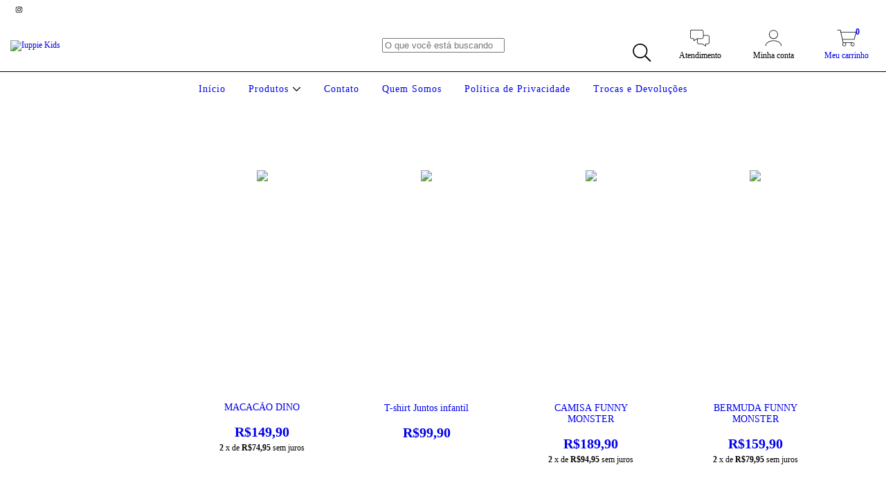

--- FILE ---
content_type: text/plain
request_url: https://www.google-analytics.com/j/collect?v=1&_v=j102&a=2011348195&t=pageview&_s=1&dl=https%3A%2F%2Fwww.iuppiekids.com.br%2Fpor-idade%2F1-ano%2F&ul=en-us%40posix&dt=Comprar%201%20ano%20em%20Iuppie%20Kids&sr=1280x720&vp=1280x720&_u=aGBAgEIJAAAAACAMI~&jid=1750312977&gjid=1440624157&cid=1916573671.1769039092&tid=UA-239074919-1&_gid=2010972044.1769039092&_slc=1&il1nm=category&il1pi1id=304962053&il1pi1nm=MACAC%C3%83O%20DINO&il1pi1ps=1&il1pi1ca=1%20ano&il1pi2id=268328757&il1pi2nm=T-shirt%20Juntos%20infantil&il1pi2ps=2&il1pi2ca=1%20ano&il1pi3id=219100290&il1pi3nm=CAMISA%20FUNNY%20MONSTER&il1pi3ps=3&il1pi3ca=1%20ano&il1pi4id=219098127&il1pi4nm=BERMUDA%20FUNNY%20MONSTER&il1pi4ps=4&il1pi4ca=1%20ano&il1pi5id=219095938&il1pi5nm=T-SHIRT%20FUNNY%20MONSTER&il1pi5ps=5&il1pi5ca=1%20ano&il1pi6id=119000640&il1pi6nm=CAMISA%20VISCOSE%20SUNSHINE%20COLLAB%20BUMI&il1pi6ps=6&il1pi6ca=1%20ano&il1pi7id=105196665&il1pi7nm=MACAC%C3%83O%20COMPRIDO%20LINHO%20BOLSO%20AZUL&il1pi7ps=7&il1pi7ca=1%20ano&il1pi8id=104809647&il1pi8nm=MACAC%C3%83O%20MOLETOM%20BOLSO&il1pi8ps=8&il1pi8ca=1%20ano&il1pi9id=104809645&il1pi9nm=MACAC%C3%83O%20LINHO%20VERDE%20CLARO%20CURTO&il1pi9ps=9&il1pi9ca=1%20ano&il1pi10id=104809638&il1pi10nm=MACAC%C3%83O%20LINHO%20CURTO%20CRUZ&il1pi10ps=10&il1pi10ca=1%20ano&il1pi11id=104809635&il1pi11nm=MACAC%C3%83O%20LINHO%20CURTO%20AZUL&il1pi11ps=11&il1pi11ca=1%20ano&il1pi12id=104809627&il1pi12nm=CAMISA%20MALHA%20OFF%20BORDADO%20IUPPIE&il1pi12ps=12&il1pi12ca=1%20ano&z=598324664
body_size: -571
content:
2,cG-JE0MGC5MZY